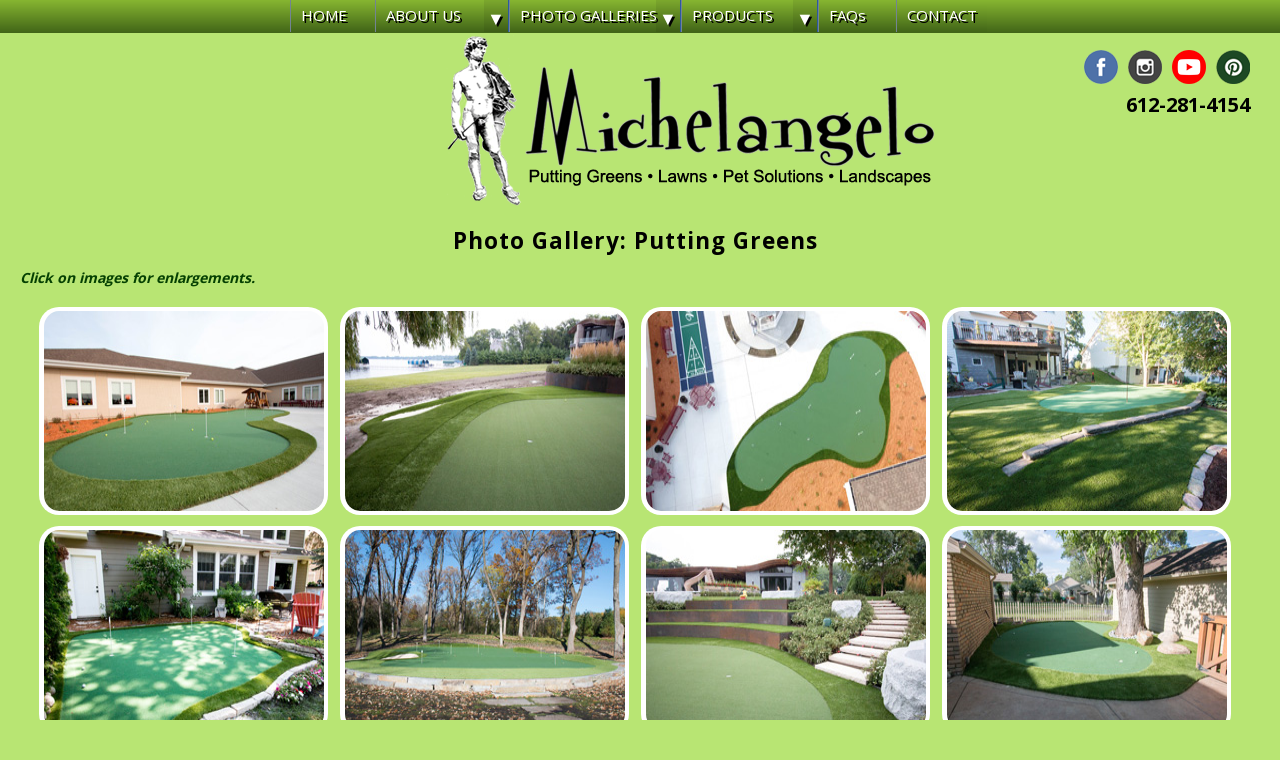

--- FILE ---
content_type: text/html
request_url: https://michelangeloputtinggreens.com/gallery-putting-greens.html
body_size: 4141
content:
<!DOCTYPE html>
<html lang="en">
<head>

  <!-- Basic Page Needs -->
  <meta charset="utf-8">
  <meta http-equiv="x-ua-compatible" content="ie=edge">

  <!-- Mobile Specific Metas -->
  <meta name="viewport" content="width=device-width, initial-scale=1">

  <title>Putting Greens Photo Gallery - Michelangelo Putting Greens | Minnesota Putting Greens</title>
  <meta name="description" content="Minnesota Putting Greens - Outdoor Putting Greens Photo Gallery">
  
  <!-- Copyright 2019 Factor of 4 and Michelangelo Putting Greens - All rights reserved. Website by Factor of 4, LLC - http://www.factorof4.net/ -->
  <meta name="author" content="Factor of 4, LLC">


  <!-- FONT -->
  <link href="https://fonts.googleapis.com/css?family=Open+Sans:400,700|Raleway:400,700" rel="stylesheet">

  <!-- CSS -->
  <link rel="stylesheet" href="css/normalize.css">
  <link rel="stylesheet" href="css/skeleton.css">
  <link rel="stylesheet" href="css/layout.css">
  <link rel="stylesheet" href="css/slimmenu.css">
  <link rel="stylesheet" href="css/responsiveslides.css">
  <link rel="stylesheet" href="css/animation.css" media="screen">
  <!-- <link rel="stylesheet" href="css/jquery.simplyscroll.css">  -->
  <link rel="stylesheet" href="css/magnific-popup.css">
  <script type="text/javascript" language="JavaScript" src="js/jquery-1.11.3.min.js"></script>
    <script type="text/javascript" language="JavaScript" src="js/jquery.cross-slide.js"></script>
    <script type="text/javascript" language="JavaScript" src="js/jquery.pause.js"></script>

	<!-- Favicons -->
	<link rel="shortcut icon" href="images/favicon.ico">
    <link rel="icon" type="image/png" href="images/favicon.png">
	<link rel="apple-touch-icon" href="images/apple-touch-icon.png">
	<link rel="apple-touch-icon" sizes="57x57" href="images/apple-touch-icon-57x57.png">
	<link rel="apple-touch-icon" sizes="72x72" href="images/apple-touch-icon-72x72.png">
	<link rel="apple-touch-icon" sizes="114x114" href="images/apple-touch-icon-114x114.png">
</head>
<body>

  <!-- Primary Page Layout -->
<div class="container"><!-- #BeginLibraryItem "/Library/mainnav.lbi" -->		<div id="mainnav" class="twelve columns">
         <ul class="slimmenu">
    		<li class="nav1"><a href="index.html">HOME</a>
   			</li>
			<li class="nav2"><a href="about-philosophy.html">ABOUT US</a>
  				<ul>
        			<li><a href="about-philosophy.html">Philosophy</a></li>
					<li><a href="about-history.html">History</a></li>
	  			</ul>
            </li>
			<li class="nav3"><a href="gallery-photos.html">PHOTO GALLERIES</a>
  				<ul>
       			  <li><a href="gallery-putting-greens.html">Putting Greens</a></li>
				  <li><a href="gallery-lawns-pet-areas-waterless-grass.html">Lawns &amp; Pet Areas</a></li>
				  <li><a href="gallery-indoor-putting-greens.html">Indoor Greens</a></li>
				  <li><a href="gallery-before-after-putting-greens.html">Before &amp; After</a></li>
				  <li><a href="gallery-bocce-courts-teeboxes.html">Bocce Courts &amp; Tee Boxes</a></li>
	 			</ul>
            </li>
			<li class="nav4"><a href="products.html">PRODUCTS</a>
  				<ul>
        			<li><a href="products-turf-outdoor-putting-greens.html">Outdoor Putting Greens</a></li>
					<li><a href="products-turf-indoor-putting-greens.html">Indoor Putting Greens</a></li>
					<li><a href="products-turf-lawn-play.html">Lawn &amp; Play Areas</a></li>
	  			</ul>
            </li>
			<li class="nav5"><a href="faqs.html">FAQs</a>
            </li>
			<li id="nav6"><a href="c-mpg.html">CONTACT</a></li>

  </ul>

</div><!-- #EndLibraryItem --><!-- #BeginLibraryItem "/Library/header.lbi" --><header  id="site-header" class="twelve columns">
  <div id="header-left" class="one-third column">
  </div>
<div id="header-center" class="one-third column"><a href="index.html"><img  class="logo" src="images/logo-280.png" alt="Michaelangelo Putting Greens logo"></a></div>
<div id="header-right" class="one-third column">
<div class="social-icon"><a href="https://www.facebook.com/Michelangelo-Putting-Greens-Landscaping-155488224506703/" target="_blank"><img src="images/social-facebook.png" alt="Like Us on Facebook"></a></div>
<div class="social-icon"><a href="https://www.instagram.com/michelangelogolf/" target="_blank"><img src="images/social-instagram.png" alt="Follow Us on Instagram"></a></div>
<div class="social-icon"><a href="https://www.youtube.com/channel/UCs0s4qyHLYmwOkDMQ_5M9kQ" target="_blank"><img src="images/social-youtube.png" alt="View Us on YouTube"></a></div>
<div class="social-icon"><a href="https://www.pinterest.com/rboverby1002/pins/" target="_blank"><img src="images/social-pinterest.png" alt="Pin us on Pinterest"></a></div>
<div id="telephone" class="phone"><a href="tel:+16122814154" class="phone">612-281-4154</a></div>
</div>
</header><!-- #EndLibraryItem --><!-- #End header -->



<div id="content" class="twelve columns">

<div id="main" class="full column">
      	<article id="primary">
      	  <h1 align="center">Photo Gallery: Putting Greens</h1>
      	  <p><em><strong>Click on images for enlargements.</strong></em></p>
	<div class="popup-gallery">
	<a href="images/putting-greens/NewGreen75.jpg" title="Putting Green 75 - Michelangelo Putting Greens"><img src="images/putting-greens/NewGreen75-s.jpg" alt="Putting Green 75 - Michelangelo Putting Greens, Minneapolis"></a>
	<a href="images/putting-greens/NewGreen74.jpg" title="Putting Green 74 - Michelangelo Putting Greens"><img src="images/putting-greens/NewGreen74-s.jpg" alt="Putting Green 74 - Michelangelo Putting Greens, Minneapolis"></a>
	<a href="images/putting-greens/MedinaGreen.jpg" title="Putting Green 89 - Michelangelo Putting Greens"><img src="images/putting-greens/MedinaGreen-s.jpg" alt="Putting Green 89 - Michelangelo Putting Greens, Minneapolis"></a>
    	<a href="images/putting-greens/NewGreen70.jpg" title="Putting Green 70 - Michelangelo Putting Greens"><img src="images/putting-greens/NewGreen70-s.jpg" alt="Putting Green 70 - Michelangelo Putting Greens, Minneapolis"></a>
	<a href="images/putting-greens/NewGreen79.jpg" title="Putting Green 79 - Michelangelo Putting Greens"><img src="images/putting-greens/NewGreen79-s.jpg" alt="Putting Green 79 - Michelangelo Putting Greens, Minneapolis"></a>
	<a href="images/putting-greens/NewGreen86.jpg" title="Putting Green 86 - Michelangelo Putting Greens"><img src="images/putting-greens/NewGreen86-s.jpg" alt="Putting Green 86 - Michelangelo Putting Greens, Minneapolis"></a>
	<a href="images/putting-greens/NewGreen72.jpg" title="Putting Green 72 - Michelangelo Putting Greens"><img src="images/putting-greens/NewGreen72-s.jpg" alt="Putting Green 72 - Michelangelo Putting Greens, Minneapolis"></a>
	<a href="images/putting-greens/NewGreen85.jpg" title="Putting Green 85 - Michelangelo Putting Greens"><img src="images/putting-greens/NewGreen85-s.jpg" alt="Putting Green 85 - Michelangelo Putting Greens, Minneapolis"></a>
	<a href="images/putting-greens/NewGreen81.jpg" title="Putting Green 81 - Michelangelo Putting Greens"><img src="images/putting-greens/NewGreen81-s.jpg" alt="Putting Green 81 - Michelangelo Putting Greens, Minneapolis"></a>
	<a href="images/putting-greens/NewGreen90.jpg" title="Putting Green 90 - Michelangelo Putting Greens"><img src="images/putting-greens/NewGreen90-s.jpg" alt="Putting Green 90 - Michelangelo Putting Greens, Minneapolis"></a>
   	<a href="images/putting-greens/NewGreen83.jpg" title="Putting Green 83 - Michelangelo Putting Greens"><img src="images/putting-greens/NewGreen83-s.jpg" alt="Putting Green 83 - Michelangelo Putting Greens, Minneapolis"></a>
	<a href="images/putting-greens/NewGreen84.jpg" title="Putting Green 84 - Michelangelo Putting Greens"><img src="images/putting-greens/NewGreen84-s.jpg" alt="Putting Green 84 - Michelangelo Putting Greens, Minneapolis"></a>
	<a href="images/putting-greens/NewGreen73.jpg" title="Putting Green 73 - Michelangelo Putting Greens"><img src="images/putting-greens/NewGreen73-s.jpg" alt="Putting Green 73 - Michelangelo Putting Greens, Minneapolis"></a>
	<a href="images/putting-greens/NewGreen88.jpg" title="Putting Green 88 - Michelangelo Putting Greens"><img src="images/putting-greens/NewGreen88-s.jpg" alt="Putting Green 88 - Michelangelo Putting Greens, Minneapolis"></a>
	<a href="images/putting-greens/NewGreen76.jpg" title="Putting Green 76 - Michelangelo Putting Greens"><img src="images/putting-greens/NewGreen76-s.jpg" alt="Putting Green 76 - Michelangelo Putting Greens, Minneapolis"></a>
	<a href="images/putting-greens/NewGreen78.jpg" title="Putting Green 78 - Michelangelo Putting Greens"><img src="images/putting-greens/NewGreen78-s.jpg" alt="Putting Green 78 - Michelangelo Putting Greens, Minneapolis"></a>
	<a href="images/putting-greens/NewGreen71.jpg" title="Putting Green 71 - Michelangelo Putting Greens"><img src="images/putting-greens/NewGreen71-s.jpg" alt="Putting Green 71 - Michelangelo Putting Greens, Minneapolis"></a>

	<a href="images/putting-greens/Green1.jpg" title="Putting Green 1 - Michelangelo Putting Greens"><img src="images/putting-greens/Green1-s.jpg" alt="Putting Green 1 - Michelangelo Putting Greens, Minneapolis"></a>
	<a href="images/putting-greens/Green2.jpg" title="Putting Green 2 - Michelangelo Putting Greens"><img src="images/putting-greens/Green2-s.jpg" alt="Putting Green 2 - Michelangelo Putting Greens, Minneapolis"></a>
	<a href="images/putting-greens/Green3.jpg" title="Putting Green 3 - Michelangelo Putting Greens"><img src="images/putting-greens/Green3-s.jpg" alt="Putting Green 3 - Michelangelo Putting Greens, Minneapolis"></a>
	<a href="images/putting-greens/Green4.jpg" title="Putting Green 4 - Michelangelo Putting Greens"><img src="images/putting-greens/Green4-s.jpg" alt="Putting Green 4 - Michelangelo Putting Greens, Minneapolis"></a>
	<a href="images/putting-greens/Green5.jpg" title="Putting Green 5 - Michelangelo Putting Greens"><img src="images/putting-greens/Green5-s.jpg" alt="Putting Green 5 - Michelangelo Putting Greens, Minneapolis"></a>
	<a href="images/putting-greens/Green6.jpg" title="Putting Green 6 - Michelangelo Putting Greens"><img src="images/putting-greens/Green6-s.jpg" alt="Putting Green 6 - Michelangelo Putting Greens, Minneapolis"></a>
	<a href="images/putting-greens/Green7.jpg" title="Putting Green 7 - Michelangelo Putting Greens"><img src="images/putting-greens/Green7-s.jpg" alt="Putting Green 7 - Michelangelo Putting Greens, Minneapolis"></a>
	<a href="images/putting-greens/Green8.jpg" title="Putting Green 8 - Michelangelo Putting Greens"><img src="images/putting-greens/Green8-s.jpg" alt="Putting Green 8 - Michelangelo Putting Greens, Minneapolis"></a>
	<a href="images/putting-greens/Green9.jpg" title="Putting Green 9 - Michelangelo Putting Greens"><img src="images/putting-greens/Green9-s.jpg" alt="Putting Green 9 - Michelangelo Putting Greens, Minneapolis"></a>
	<a href="images/putting-greens/Green10.jpg" title="Putting Green 10 - Michelangelo Putting Greens"><img src="images/putting-greens/Green10-s.jpg" alt="Putting Green 10 - Michelangelo Putting Greens, Minneapolis"></a>
	<a href="images/putting-greens/Green11.jpg" title="Putting Green 11 - Michelangelo Putting Greens"><img src="images/putting-greens/Green11-s.jpg" alt="Putting Green 11 - Michelangelo Putting Greens, Minneapolis"></a>
	<a href="images/putting-greens/Green12.jpg" title="Putting Green 12 - Michelangelo Putting Greens"><img src="images/putting-greens/Green12-s.jpg" alt="Putting Green 12 - Michelangelo Putting Greens, Minneapolis"></a>
	<a href="images/putting-greens/Green13.jpg" title="Putting Green 13 - Michelangelo Putting Greens"><img src="images/putting-greens/Green13-s.jpg" alt="Putting Green 13 - Michelangelo Putting Greens, Minneapolis"></a>
	<a href="images/putting-greens/Green14.jpg" title="Putting Green 14 - Michelangelo Putting Greens"><img src="images/putting-greens/Green14-s.jpg" alt="Putting Green 14 - Michelangelo Putting Greens, Minneapolis"></a>
	<a href="images/putting-greens/Green15.jpg" title="Putting Green 15 - Michelangelo Putting Greens"><img src="images/putting-greens/Green15-s.jpg" alt="Putting Green 15 - Michelangelo Putting Greens, Minneapolis"></a>
	<a href="images/putting-greens/Green16.jpg" title="Putting Green 16 - Michelangelo Putting Greens"><img src="images/putting-greens/Green16-s.jpg" alt="Putting Green 16 - Michelangelo Putting Greens, Minneapolis"></a>
	<a href="images/putting-greens/Green17.jpg" title="Putting Green 17 - Michelangelo Putting Greens"><img src="images/putting-greens/Green17-s.jpg" alt="Putting Green 17 - Michelangelo Putting Greens, Minneapolis"></a>
	<a href="images/putting-greens/Green18.jpg" title="Putting Green 18 - Michelangelo Putting Greens"><img src="images/putting-greens/Green18-s.jpg" alt="Putting Green 18 - Michelangelo Putting Greens, Minneapolis"></a>
	<a href="images/putting-greens/Green19.jpg" title="Putting Green 19 - Michelangelo Putting Greens"><img src="images/putting-greens/Green19-s.jpg" alt="Putting Green 19 - Michelangelo Putting Greens, Minneapolis"></a>
	<a href="images/putting-greens/Green20.jpg" title="Putting Green 20 - Michelangelo Putting Greens"><img src="images/putting-greens/Green20-s.jpg" alt="Putting Green 20 - Michelangelo Putting Greens, Minneapolis"></a>
	<a href="images/putting-greens/Green21.jpg" title="Putting Green 21 - Michelangelo Putting Greens"><img src="images/putting-greens/Green21-s.jpg" alt="Putting Green 21 - Michelangelo Putting Greens, Minneapolis"></a>
	<a href="images/putting-greens/Green22.jpg" title="Putting Green 22 - Michelangelo Putting Greens"><img src="images/putting-greens/Green22-s.jpg" alt="Putting Green 22 - Michelangelo Putting Greens, Minneapolis"></a>
	<a href="images/putting-greens/Green23.jpg" title="Putting Green 23 - Michelangelo Putting Greens"><img src="images/putting-greens/Green23-s.jpg" alt="Putting Green 23 - Michelangelo Putting Greens, Minneapolis"></a>
	<a href="images/putting-greens/Green24.jpg" title="Putting Green 24 - Michelangelo Putting Greens"><img src="images/putting-greens/Green24-s.jpg" alt="Putting Green 24 - Michelangelo Putting Greens, Minneapolis"></a>
	<a href="images/putting-greens/Green25.jpg" title="Putting Green 25 - Michelangelo Putting Greens"><img src="images/putting-greens/Green25-s.jpg" alt="Putting Green 25 - Michelangelo Putting Greens, Minneapolis"></a>
	<a href="images/putting-greens/Green26.jpg" title="Putting Green 26 - Michelangelo Putting Greens"><img src="images/putting-greens/Green26-s.jpg" alt="Putting Green 26 - Michelangelo Putting Greens, Minneapolis"></a>
	<a href="images/putting-greens/Green27.jpg" title="Putting Green 27 - Michelangelo Putting Greens"><img src="images/putting-greens/Green27-s.jpg" alt="Putting Green 27 - Michelangelo Putting Greens, Minneapolis"></a>
	<a href="images/putting-greens/Green28.jpg" title="Putting Green 28 - Michelangelo Putting Greens"><img src="images/putting-greens/Green28-s.jpg" alt="Putting Green 28 - Michelangelo Putting Greens, Minneapolis"></a>
	<a href="images/putting-greens/Green29.jpg" title="Putting Green 29 - Michelangelo Putting Greens"><img src="images/putting-greens/Green29-s.jpg" alt="Putting Green 29 - Michelangelo Putting Greens, Minneapolis"></a>
	<a href="images/putting-greens/Green30.jpg" title="Putting Green 30 - Michelangelo Putting Greens"><img src="images/putting-greens/Green30-s.jpg" alt="Putting Green 30 - Michelangelo Putting Greens, Minneapolis"></a>
	<a href="images/putting-greens/Green31.jpg" title="Putting Green 31 - Michelangelo Putting Greens"><img src="images/putting-greens/Green31-s.jpg" alt="Putting Green 31 - Michelangelo Putting Greens, Minneapolis"></a>
	<a href="images/putting-greens/Green32.jpg" title="Putting Green 32 - Michelangelo Putting Greens"><img src="images/putting-greens/Green32-s.jpg" alt="Putting Green 32 - Michelangelo Putting Greens, Minneapolis"></a>
	<a href="images/putting-greens/Green33.jpg" title="Putting Green 33 - Michelangelo Putting Greens"><img src="images/putting-greens/Green33-s.jpg" alt="Putting Green 33 - Michelangelo Putting Greens, Minneapolis"></a>
	<a href="images/putting-greens/Green34.jpg" title="Putting Green 34 - Michelangelo Putting Greens"><img src="images/putting-greens/Green34-s.jpg" alt="Putting Green 34 - Michelangelo Putting Greens, Minneapolis"></a>
	<a href="images/putting-greens/Green35.jpg" title="Putting Green 35 - Michelangelo Putting Greens"><img src="images/putting-greens/Green35-s.jpg" alt="Putting Green 35 - Michelangelo Putting Greens, Minneapolis"></a>
	<a href="images/putting-greens/Green36.jpg" title="Putting Green 36 - Michelangelo Putting Greens"><img src="images/putting-greens/Green36-s.jpg" alt="Putting Green 36 - Michelangelo Putting Greens, Minneapolis"></a>

	<a href="images/putting-greens/Michelangelo2.jpg" title="Putting Green 37 - Michelangelo Putting Greens"><img src="images/putting-greens/Michelangelo2-s.jpg" alt="Putting Green 37 - Michelangelo Putting Greens, Minneapolis"></a>
	<a href="images/putting-greens/Michelangelo5.jpg" title="Putting Green 38 - Michelangelo Putting Greens"><img src="images/putting-greens/Michelangelo5-s.jpg" alt="Putting Green 38 - Michelangelo Putting Greens, Minneapolis"></a>
	<a href="images/putting-greens/Michelangelo9.jpg" title="Putting Green 39 - Michelangelo Putting Greens"><img src="images/putting-greens/Michelangelo9-s.jpg" alt="Putting Green 39 - Michelangelo Putting Greens, Minneapolis"></a>
	<a href="images/putting-greens/Michelangelo11.jpg" title="Putting Green 40 - Michelangelo Putting Greens"><img src="images/putting-greens/Michelangelo11-s.jpg" alt="Putting Green 40 - Michelangelo Putting Greens, Minneapolis"></a>
	<a href="images/putting-greens/Michelangelo12.jpg" title="Putting Green 41 - Michelangelo Putting Greens"><img src="images/putting-greens/Michelangelo12-s.jpg" alt="Putting Green 41 - Michelangelo Putting Greens, Minneapolis"></a>
	<a href="images/putting-greens/Michelangelo13.jpg" title="Putting Green 42 - Michelangelo Putting Greens"><img src="images/putting-greens/Michelangelo13-s.jpg" alt="Putting Green 42 - Michelangelo Putting Greens, Minneapolis"></a>
	<a href="images/putting-greens/Michelangelo14.jpg" title="Putting Green 43 - Michelangelo Putting Greens"><img src="images/putting-greens/Michelangelo14-s.jpg" alt="Putting Green 43 - Michelangelo Putting Greens, Minneapolis"></a>
	<a href="images/putting-greens/Michelangelo15.jpg" title="Putting Green 44 - Michelangelo Putting Greens"><img src="images/putting-greens/Michelangelo15-s.jpg" alt="Putting Green 44 - Michelangelo Putting Greens, Minneapolis"></a>
	<a href="images/putting-greens/Michelangelo16.jpg" title="Putting Green 45 - Michelangelo Putting Greens"><img src="images/putting-greens/Michelangelo16-s.jpg" alt="Putting Green 45 - Michelangelo Putting Greens, Minneapolis"></a>
	<a href="images/putting-greens/Michelangelo17.jpg" title="Putting Green 46 - Michelangelo Putting Greens"><img src="images/putting-greens/Michelangelo17-s.jpg" alt="Putting Green 46 - Michelangelo Putting Greens, Minneapolis"></a>
	<a href="images/putting-greens/Michelangelo18.jpg" title="Putting Green 47 - Michelangelo Putting Greens"><img src="images/putting-greens/Michelangelo18-s.jpg" alt="Putting Green 47 - Michelangelo Putting Greens, Minneapolis"></a>
	<a href="images/putting-greens/Michelangelo19.jpg" title="Putting Green 48 - Michelangelo Putting Greens"><img src="images/putting-greens/Michelangelo19-s.jpg" alt="Putting Green 48 - Michelangelo Putting Greens, Minneapolis"></a>
	<a href="images/putting-greens/Michelangelo21.jpg" title="Putting Green 49 - Michelangelo Putting Greens"><img src="images/putting-greens/Michelangelo21-s.jpg" alt="Putting Green 49 - Michelangelo Putting Greens, Minneapolis"></a>
	<a href="images/putting-greens/Michelangelo22.jpg" title="Putting Green 50 - Michelangelo Putting Greens"><img src="images/putting-greens/Michelangelo22-s.jpg" alt="Putting Green 50 - Michelangelo Putting Greens, Minneapolis"></a>
	<a href="images/putting-greens/Michelangelo23.jpg" title="Putting Green 51 - Michelangelo Putting Greens"><img src="images/putting-greens/Michelangelo23-s.jpg" alt="Putting Green 51 - Michelangelo Putting Greens, Minneapolis"></a>
	<a href="images/putting-greens/Michelangelo25.jpg" title="Putting Green 52 - Michelangelo Putting Greens"><img src="images/putting-greens/Michelangelo25-s.jpg" alt="Putting Green 52 - Michelangelo Putting Greens, Minneapolis"></a>
	<a href="images/putting-greens/Michelangelo26.jpg" title="Putting Green 53 - Michelangelo Putting Greens"><img src="images/putting-greens/Michelangelo26-s.jpg" alt="Putting Green 53 - Michelangelo Putting Greens, Minneapolis"></a>
	<a href="images/putting-greens/Michelangelo27.jpg" title="Putting Green 54 - Michelangelo Putting Greens"><img src="images/putting-greens/Michelangelo27-s.jpg" alt="Putting Green 54 - Michelangelo Putting Greens, Minneapolis"></a>
	<a href="images/putting-greens/Michelangelo28.jpg" title="Putting Green 55 - Michelangelo Putting Greens"><img src="images/putting-greens/Michelangelo28-s.jpg" alt="Putting Green 55 - Michelangelo Putting Greens, Minneapolis"></a>
	<a href="images/putting-greens/Michelangelo29.jpg" title="Putting Green 56 - Michelangelo Putting Greens"><img src="images/putting-greens/Michelangelo29-s.jpg" alt="Putting Green 56 - Michelangelo Putting Greens, Minneapolis"></a>
	<a href="images/putting-greens/Michelangelo30.jpg" title="Putting Green 57 - Michelangelo Putting Greens"><img src="images/putting-greens/Michelangelo30-s.jpg" alt="Putting Green 57 - Michelangelo Putting Greens, Minneapolis"></a>
	<a href="images/putting-greens/Michelangelo31.jpg" title="Putting Green 58 - Michelangelo Putting Greens"><img src="images/putting-greens/Michelangelo31-s.jpg" alt="Putting Green 58 - Michelangelo Putting Greens, Minneapolis"></a>
	<a href="images/putting-greens/Michelangelo32.jpg" title="Putting Green 59 - Michelangelo Putting Greens"><img src="images/putting-greens/Michelangelo32-s.jpg" alt="Putting Green 59 - Michelangelo Putting Greens, Minneapolis"></a>
	<a href="images/putting-greens/Michelangelo33.jpg" title="Putting Green 60 - Michelangelo Putting Greens"><img src="images/putting-greens/Michelangelo33-s.jpg" alt="Putting Green 60 - Michelangelo Putting Greens, Minneapolis"></a>
	<a href="images/putting-greens/Michelangelo35.jpg" title="Putting Green 61 - Michelangelo Putting Greens"><img src="images/putting-greens/Michelangelo35-s.jpg" alt="Putting Green 61 - Michelangelo Putting Greens, Minneapolis"></a>
	<a href="images/putting-greens/Michelangelo36.jpg" title="Putting Green 62 - Michelangelo Putting Greens"><img src="images/putting-greens/Michelangelo36-s.jpg" alt="Putting Green 62 - Michelangelo Putting Greens, Minneapolis"></a>
	<a href="images/putting-greens/Michelangelo37.jpg" title="Putting Green 63 - Michelangelo Putting Greens"><img src="images/putting-greens/Michelangelo37-s.jpg" alt="Putting Green 63 - Michelangelo Putting Greens, Minneapolis"></a>
	<a href="images/putting-greens/Michelangelo43.jpg" title="Putting Green 64 - Michelangelo Putting Greens"><img src="images/putting-greens/Michelangelo43-s.jpg" alt="Putting Green 64 - Michelangelo Putting Greens, Minneapolis"></a>
	<a href="images/putting-greens/Michelangelo44.jpg" title="Putting Green 65 - Michelangelo Putting Greens"><img src="images/putting-greens/Michelangelo44-s.jpg" alt="Putting Green 65 - Michelangelo Putting Greens, Minneapolis"></a>
	<a href="images/putting-greens/Michelangelo47.jpg" title="Putting Green 66 - Michelangelo Putting Greens"><img src="images/putting-greens/Michelangelo47-s.jpg" alt="Putting Green 66 - Michelangelo Putting Greens, Minneapolis"></a>
	<a href="images/putting-greens/Michelangelo51.jpg" title="Putting Green 67 - Michelangelo Putting Greens"><img src="images/putting-greens/Michelangelo51-s.jpg" alt="Putting Green 67 - Michelangelo Putting Greens, Minneapolis"></a>
	<a href="images/putting-greens/Michelangelo55.jpg" title="Putting Green 68 - Michelangelo Putting Greens"><img src="images/putting-greens/Michelangelo55-s.jpg" alt="Putting Green 68 - Michelangelo Putting Greens, Minneapolis"></a>

	<a href="images/putting-greens/NewGreen77.jpg" title="Putting Green 77 - Michelangelo Putting Greens"><img src="images/putting-greens/NewGreen77-s.jpg" alt="Putting Green 77 - Michelangelo Putting Greens, Minneapolis"></a>
	<a href="images/putting-greens/NewGreen80.jpg" title="Putting Green 80 - Michelangelo Putting Greens"><img src="images/putting-greens/NewGreen80-s.jpg" alt="Putting Green 80 - Michelangelo Putting Greens, Minneapolis"></a>
	<a href="images/putting-greens/NewGreen82.jpg" title="Putting Green 82 - Michelangelo Putting Greens"><img src="images/putting-greens/NewGreen82-s.jpg" alt="Putting Green 82 - Michelangelo Putting Greens, Minneapolis"></a>



	</div>
      </article>
      <article  id="secondary">
        <h2 align="center">Call Us Today at <a href="tel:+16122814154">612-281-4154</a><br>Minnesota's Number One Synthetic Turf Company</h2>
      </article>
     </div>
<!-- #End content -->
      
	</div><!-- #End content --><!-- #BeginLibraryItem "/Library/footer.lbi" -->  	<footer id="site-footer" class="twelve columns">
    	<div id="footer-left" class="address one-third column">
<div class="social-icon"><a href="https://www.facebook.com/Michelangelo-Putting-Greens-Landscaping-155488224506703/" target="_blank"><img src="images/social-facebook.png" alt="Like Us on Facebook"></a></div>
<div class="social-icon"><a href="" target="_blank"><img src="images/social-instagram.png" alt="Follow Us on Instagram"></a></div>
<div class="social-icon"><a href="https://www.youtube.com/channel/UCs0s4qyHLYmwOkDMQ_5M9kQ" target="_blank"><img src="images/social-youtube.png" alt="View Us on YouTube"></a></div>
<div class="social-icon"><a href="https://www.pinterest.com/rboverby1002/pins/" target="_blank"><img src="images/social-pinterest.png" alt="Pin us on Pinterest"></a></div>
	  	</div>
        <div id="footer-center" class="copyright one-third column">
      		<p><a href="index.html">Home</a> | <a href="privacy-policy.html">Privacy Policy</a> | <a href="sitemap.html">Site Map</a> | <a href="c-mpg.html">Contact</a><br>
            &copy; 2019 - 2025 Michelangelo Putting Greens</p>
        </div>
    	<div id="footer-right" class="phone one-third column">
<div class="phone"><a href="tel:+16122814154" class="phone">612-281-4154</a></div>
</div>
     </footer><!-- #EndLibraryItem --><!-- #End footer -->
</div> 
<!-- #End container -->

<!-- End Document  -->
  
	<script type="text/javascript" language="JavaScript" src="js/jquery.hint.js"></script>
    <script src="js/jquery.easing.min.js"></script>
    <script src="js/jquery.slimmenu.min.js"></script>
    <script src="js/search.js"></script>
    <script>
		$('ul.slimmenu').slimmenu(
		{
    		resizeWidth: '870',
    		collapserTitle: '',
    		animSpeed:'medium',
    		indentChildren: true,
    		childrenIndenter: '&raquo;',
        	expandIcon: '<i>&#9660;</i>', /* An icon to be displayed next to parent menu of collapsed sub menus. */
        	collapseIcon: '<i>&#9650;</i>' /* An icon to be displayed next to parent menu of expanded sub menus. */
		});
	</script>
	<!-- <script type="text/javascript" language="JavaScript" src="js/jquery.simplyscroll.js"></script>  -->
	<script src="js/responsiveslides.min.js"></script>
	<script type="text/javascript" language="JavaScript" src="js/jquery.magnific-popup.js"></script>

    <!-- ResponsiveSlides trigger -->
    <script>
// You can also use "$(window).load(function() {"
$(function () {

	// Slideshow 4
	$("#slider4").responsiveSlides({
	auto: true,
	pager: false,
	nav: true,
	speed: 1000,
	timeout: 6000,
	namespace: "callbacks",
	});
});
</script>

<!-- MagnificPopup trigger -->
<script>
$('.popup-gallery').magnificPopup({
  delegate: 'a', // child items selector, by clicking on it popup will open
  type: 'image'
  // other options
});

</script>

</body>
</html>


--- FILE ---
content_type: text/css
request_url: https://michelangeloputtinggreens.com/css/layout.css
body_size: 5334
content:
/** layout.css customize for project.
 *  Factor of 4, LLC
 */
 
/** Modification History (name, date, description)
 * 1. 
 */
 
/* Globals from Skeleton v 1.0*/
/* ================================================== */

/* html, body, div, span, applet, object, iframe,
h1, h2, h3, h4, h5, h6, p, blockquote, pre,
a, abbr, acronym, address, big, cite, code,
del, dfn, em, img, ins, kbd, q, s, samp,
small, strike, strong, sub, sup, tt, var,
b, u, i, center,
dl, dt, dd, ol, ul, li,
fieldset, form, label, legend,
table, tbody, tfoot, thead, tr, th, td,
article, aside, canvas, details, embed,
figure, figcaption, footer, header, hgroup,
menu, nav, output, ruby, section, summary,
time, mark, audio, video {
  font: inherit;
  vertical-align: baseline;
  margin: 0;
  padding: 0; 
  }
*/





body {
  background: #b8e573;
  color: #333;
  font-family: "Open Sans", arial, helvetica, geneva, swiss, sunsans-regular, sans-serif;
  font-size: 14px;
  font-weight: normal;
  line-height: 1.2em;
  }

/*  redefine max-width and padding from skeleton.css */
.container {
  max-width: 100%;/*  redefines mox-width in skeleton.css */
  background: #b8e573;
  padding: 0;
	/* outline:1px solid red; used to test layout - comment out in production */
  }

/*  redefine columns from skeleton.css */
  .one-third.column               { width: 33.3333333333%; }
  .two-thirds.column              { width: 66.6666666667%; }

/*  redefine a and a:hover color in layout.css */
a, a:visited{
  text-decoration: none; 
  font-weight: bold;
  color:#336698;  /* define for global inline links */
  }

a:active, a:hover {
  text-decoration: underline; 
  color:#733398;  /* define for global inline links */
}

p {
  font-size: 1.0em;
  margin-bottom: 1em;
  line-height: 1.3em;
  color: #666;  /* define for global text */
}

ul { 
	margin-top: 10px;
	margin-left: 16px;
	padding-left:20px;
    list-style-position: outside;
    list-style-image: url('../images/li-bullet-logo-symbol.png');
}

ol  {
	margin-top: 10px;
	margin-left: 40px;
    list-style-position: outside;
}
 
li {
  line-height: 1.2;
}

hr {
margin: 0;
}

#hilite {
    border-radius: 10px;
	background: #255288;
    background: linear-gradient(#468cbe, #214275); /* Standard syntax */ /* WED */
    background: -webkit-linear-gradient(#468cbe, #214275); /* For Safari 5.1 to 6.0 */ /* WED */
    background: -o-linear-gradient(#468cbe, #214275); /* For Opera 11.1 to 12.0 */ /* WED */
    background: -moz-linear-gradient(#468cbe, #214275); /* For Firefox 3.6 to 15 */ /* WED */
	text-align: center;
	padding:2px 0 0px 0px;
}


.clear { /* used by skeleton 2  */
  clear: both; 
}

/* Navigation */
/* ================================================== */


#mainnav { 
	top: 0px;
	background-color: #416518;
	border: 0px solid #416518;
    border-radius: 0px;
    background: #416518;
    background: linear-gradient(#87b631, #416518); /* Standard syntax */ /* WED */
    background: -webkit-linear-gradient(#87b631, #416518); /* For Safari 5.1 to 6.0 */ /* WED */
    background: -o-linear-gradient(#87b631, #416518); /* For Opera 11.1 to 12.0 */ /* WED */
    background: -moz-linear-gradient(#87b631, #416518); /* For Firefox 3.6 to 15 */ /* WED */
	width: 100%; 
	margin: 0 auto 0 0;
	height: 33px; /*   - alignment affects ul.dropdown top  */
	z-index: 50;
	overflow: visible;
	position: absolute; /* used to test layout - comment out in production */
	text-align:center;
	/*  outline:1px solid yellow; used to test layout - comment out in production */
}

#mainnav ul {
    /* float: right;
	margin:-1px 10px 0 50%;
	margin: 0 auto; 
	display: inline;*/
}

#mainnav li {
  line-height: 2.0;
  margin-bottom:0;
  /* width:153px;*/
  text-align:left;
}

#mainnav li>ul li {
  width:200px;
}


.nav1 {
  width:80px;
}


.nav2 {
  width:130px;
}

.nav3 {
  width:168px;
}

.nav4 {
  width:133px;
}

.nav5 {
  width:73px;
}

.nav6 {
  width:133px;
}





/* Header */
/* ================================================== */

header { /* used for element ID */
	background-color: #b8e573;
	height:215px;
	padding: 20px 20px 10px 20px;
	margin: 0 auto;
	z-index:100;
	/* outline:2px solid blue; used to test layout - comment out in production */
}

#site-header { /* used for style header content */
	text-align:left;
	margin: 0 auto;
	/* outline:2px solid blue; used to test layout - comment out in production */
}

#header-left { /* used for style header content */
	text-align:left;
	margin-bottom: 10px;
	padding-top: 80px;
	margin-left: 0;
	display: inline-block;
	/* outline:1px solid yellow; used to test layout - comment out in production */
}

#header-center { /* used for style header content */
	text-align:center;
	padding-top: 13px;
	margin-left: 0;
	display: inline-block;
	/* outline:1px solid orange; used to test layout - comment out in production */
}

#header-right { /* used for style header content */
	float:right;
	text-align: right;
	padding-top: 30px;
	padding-right: 10px;
	margin-left: 0;
	display: inline-block;
	/* outline:1px solid red; used to test layout - comment out in production */
}

.logo { /* used for style header content */
	width: 504px;
}

header .site-title { /* used for style header content */
	font-size: 1.2em;
	font-weight: bold;
}

#telephone {
	padding-top: 10px;
}


header .phone { /* used for style header content */
}

header .phone a { /* used for style header content */
	color:black;
}

.social-icon { /* used to style social icons  */
	padding-left: 6px;
	padding-right: 0px;
	display: inline-block; /* this causes the icons to display side-by-side*/
}

#header-right .phone a, #header-right .phone a:visited { /* used for style header content */
	color:black; 
	font-size:20px; 
	font-weight:bold;
}

#header-right .phone a:active, #header-right .phone a:hover {
	color:#336699; 
	}



.form-btn {
  flex: 1 1 auto;
  margin: 0px 0 0 0px;
  padding: 10px 6px 10px 6px;
  text-align: center;
  text-transform: uppercase;
  transition: 0.5s;
  background-size: 200% auto;
  text-shadow: 0px 0px 10px rgba(256,256,256,1.0);/* */
  box-shadow: inset 0 0 10px #785424;
  border-radius: 10px;
 }

.form-btn:hover {
  background-position: right center; /* change the direction of the change here */
  text-decoration: none; 
	font-size:14px;
}


.btn-1 {
  /* background: #fda085; For browsers that do not support gradients */
  /* background: -webkit-radial-gradient(#f6d365 0%, #fda085 51%, #f6d365 100%); Safari 5.1 to 6.0 */
  /* background: -o-radial-gradient(#f6d365 0%, #fda085 51%, #f6d365 100%); For Opera 11.6 to 12.0 */
  /* background: -moz-radial-gradient(#f6d365 0%, #fda085 51%, #f6d365 100%); For Firefox 3.6 to 15 */
  /*background: radial-gradient(#f6d365 0%, #fda085 51%, #f6d365 100%);  Standard syntax */
  background-image: linear-gradient(to right, #f6d365 0%, #fda085 51%, #f6d365 100%);/* Standard syntax */
  background-image: -webkit-linear-gradient(left, #f6d365 0%, #fda085 51%, #f6d365 100%); /* For Safari 5.1 to 6.0 */
  background-image: -o-linear-gradient(to right, #f6d365 0%, #fda085 51%, #f6d365 100%); /* For Opera 11.1 to 12.0 */
  background-image: -moz-linear-gradient(to right, #f6d365 0%, #fda085 51%, #f6d365 100%); /* For Firefox 3.6 to 15 */
}


#personalinfo {
margin-top:20px;
}

/* Body */
/* ================================================== */

#content { /* used for element ID */
  	background:#b8e573;
	/* outline:1px solid orange; used to test layout - comment out in production */
}


.slider { /* used for element ID */
	width:100%;
	height:auto;
    -webkit-box-shadow:  0px 4px 6px 0px rgba(0,0,0,0.2);
    -moz-box-shadow:  0px 4px 6px 0px rgba(0,0,0,0.2);
    box-shadow:  0px 6px 4px 0px rgba(0,0,0,0.2);
	/* outline:2px solid purple; used to test layout - comment out in production */
}

#thumbs {
	position:relative;
	top:-95px;
	margin-bottom:-90px;
	/* outline:1px solid red; used to test layout - comment out in production */
}


#main { /* used for article ID */
	margin-right:-2px;
	/*  outline:1px solid teal;used to test layout - comment out in production */
}

#main aside  {
    border-radius: 10px;
    background: #87b631;
	padding:5px;
	margin-left:5px;
	float:right;
	max-width:300px;
}

#main aside h3  {
    color: #fff;
}

#main aside li  {
    font-size: 1.0em;
	line-height: 0.5em;
}

#primary { /* used for article ID */
	padding:0px 30px 10px 20px;
	/* outline:1px solid navy; used to test layout - comment out in production */
}

#secondary { /* used for article ID */
	padding:10px 30px 20px 20px;
	/* outline:1px solid teal; used to test layout - comment out in production */
}

#sidebar { /* used for aside ID */
	padding:0px 20px 20px 20px;
	margin:11px 0px 0px 0px;
	color:black;
	height:100%;
	/* border-left:2px solid #000; */
	/*  outline:1px solid green; used to test layout - comment out in production */
}

#sidebar aside  {
	padding-bottom:15px;
}


.list {
	text-align: center;
}



#content h1 { 
	font-weight: bold;
	letter-spacing: 1px;
	line-height: 1.3em;
    font-size: 1.6em;
	color:#000;
    margin-bottom: .5em; 
    margin-top: .5em; 
	}

#content h2 { 
	font-weight: bold;
	letter-spacing: 1px;
    font-size: 1.3em;
	color:#336698;
    margin-top: .25em; 
	margin-bottom: 0;
	}

#content h3 { 
	font-weight: bold;
	letter-spacing: 1px;
    font-size: 1.1em;
	color:#336698;
    margin-top: .25em; 
	margin-bottom: 0;
	}

#primary p {
  	font-size: 1.0em;
  	margin-bottom: 1em;
  	line-height: 1.7em;
  	color: #054002; 
}
#primary img {/* this keeps the sidebar from overlapping the body content when resizing the viewport */
	max-width: 600px;
	padding-left: 5px;
}

#primary .galleries {
	display: inline-block;
	text-align: center;
	padding-bottom: 15px;
	}

#content p.indent,#content h2.indent,#content ul.indent  {
	margin-left: 2em;
  	line-height: 1.3em;
}


#sidebar img {/* this keeps the sidebar from overlapping the body content when resizing the viewport */
	max-width:100%;
}

#sidebar h2 { 
	font-weight: bold;
	font-style: italic;
    font-size: 1.6em;
	line-height: 1.5em;
	color:black;
    margin-bottom: .5em; 
    margin-top: .5em; 
	border-bottom:4px solid #fff;
	padding: 0 15px 0 15px;
	}

#sidebar h3 { 
	font-weight: bold;
    font-size: 1.1em;
	color:black;
    margin-top: .25em; 
	margin-bottom: 0;
	padding: 0 15px 0 15px;
	}

#sidebar p {
  	font-size: 1.0em;
  	margin-bottom: 1em;
  	line-height: 1.5em;
  	color: #333;  
	padding: 0 15px 0 15px;
}

#sidebar p.indent,#sidebar h2.indent,#sidebar ul.indent   {
	margin-left: 2em;
  	line-height: 1.5;
}





/* Redefined input rules to conform to Apple Interface Guidelines in layout.css */

input.button {
	outline: none;/* defined so buttons do NOT have an outline when selected */
}

input[type=text] {
    padding:5px; 
    border:2px solid #ccc; 
    -webkit-border-radius: 5px;
    border-radius: 5px;
	width:85%;
	margin-left:20px;
}

input[type=checkbox] {
	margin-left:20px;
}

input[type=text]:focus {
    border-color:none;
}

textarea {
    padding:5px; 
    border:2px solid #ccc; 
    -webkit-border-radius: 5px;
    border-radius: 5px;
	width:85%;
	height:80px;
	margin-left:20px;
}

input[type=submit] {
  font-size:14px;
  color:#fff;
  flex: 1 1 auto;
  margin: 0px 0 0 0px;
  padding: 1px 6px 10px 6px;
  text-align: center;
  text-transform: uppercase;
  transition: 0.5s;
  background-size: 200% auto;
  text-shadow: 0px 0px 10px rgba(256,256,256,1.0);/* */
  box-shadow: inset 0 0 10px #785424;
  border:0 none;
  cursor:pointer;
  -webkit-border-radius: 10px;
  border-radius: 10px;
  background-image: -webkit-linear-gradient(left, #87b631, #416518); /* For Safari 5.1 to 6.0 */
  background-image: -o-linear-gradient(to right, #87b631, #416518); /* For Opera 11.1 to 12.0 */
  background-image: -moz-linear-gradient(to right, #87b631, #416518); /* For Firefox 3.6 to 15 */
  background-image: linear-gradient(to right, #87b631, #416518);/* Standard syntax */
}

input[type=submit]:hover {
  background-position: right center; /* change the direction of the change here */
	font-size:16px;
	color:#fff;
}



/* Redefine select attributes in layout.css */
select {
  border: none;
  border-radius: 0px;
}

#night_phone_a, #night_phone_b, #night_phone_c, #cell_phone_a, #cell_phone_b, #cell_phone_c, #other_phone_a, #other_phone_b, #other_phone_c {
width:5em;
}

#zip {
width:10em;
}

/* Spacing
–––––––––––––––––––––––––––––––––––––––––––––––––– */

/* Redefine margin-bottom attributes for many block-level tags in layout.css */
button,
.button {
  margin-bottom: 0rem; }
input,
textarea,
select,
fieldset {
  margin-bottom: 0rem; }
pre,
blockquote,
dl,
figure,
table,
p,
ul,
ol,
form {
  margin-bottom: 0rem; }


/* Footer */
/* ================================================== */

footer { /* used for element ID */
	padding: 15px;
    background: #38a7c5;
	border: 1px solid #38a7c5; 
	border-radius: 10px;
}

#site-footer { /* used to style footer content  */
  	clear: both;
  	text-align: center;
	padding: 10px 15px 0 15px;
	min-height:75px;
	width: 98%; 
	margin: 0 auto -40px 1%;
}

footer a, footer a:visited { /* used to style footer content  */
  color: #fff; 
  font-weight:normal;
  text-decoration:none;
}

footer a:hover, footer a:active { /* used to style footer content  */
  color: #fff;
}


footer .address { /* used to style footer content  */
	color:#fff;
	text-align: left;
	font-family: 'Open Sans', sans-serif;
	font-size: 12px;
	font-weight:400;
	left: 0;
	/* outline:1px solid maroon; /*  used to test layout - comment out in production */
}

footer .copyright { /* used to style footer content  */
  	color:#ccc;
	text-align: center;
  	font-size: 12px;  /* may want to increase to 1.2em depending on intended use */
	font-family: 'Open Sans', sans-serif;
	padding-top: 10px;
}

footer p { /* used to style footer content  */
  	color:#000;
}



footer .phone {
   text-align: right;
  padding-top: 5px;
	/* outline:1px solid brown; */
}

footer .phone a, footer .phone a:visited {
	font-size: 18px;
	font-weight: normal;
	color: #fff;	font-family: 'Open Sans', sans-serif;
}

footer .phone a:active, footer .phone a:hover {
    color:#fff; 
}

footer .social-icons {
	margin: 20px auto 0 auto;/* this centers the icon block in the first third column*/
	/* outline:1px solid maroon;  /* used to test layout - comment out in production */
}


/* #Media Queries */
/* ================================================== */


	/* Mobile Portrait Size for old phones */
@media only screen and (max-width: 399px) {

.container {
    width: 100%;
    padding: 0; 
}

#mainnav { 
  	background:#b8e573;
}

#mainnav li {
  line-height: 2.0;
  margin-bottom:0;
  width:100%;
  text-align:left;
}

.logo { 
	width:100%;
}

header { 
	height:20%;
	}

.popup-gallery img {
	width:80px;
	height:80px;
}

#content h1 { 
    font-size: 1.2em;
	}

#sidebar { /* used for aside ID */
	border-top:2px solid #000;
	border-left:none;
}

#social-icons {
  margin-top:5px;
}

footer .phone {
  margin-top:5px;/* added so that the text displays better vertically in the block */
  margin-bottom:10px;/* added so that the text displays better vertically in the block */
  text-align:center;/* added so that the text displays centered in the block */
}

.site-title { /* used for style header content */
	display:none;
}

#main { /* used for section ID */
	border-right:none;
}

.twentytwenty-container  {
  margin-bottom:10px;/* added 2019-07-01*/
}



}


	/* Mobile Landscape Size to Tablet Portrait (devices and browsers) */
@media only screen and (min-width: 400px) and (max-width: 499px) {

.container {
    width: 100%;
    padding: 0; 
}

#mainnav { 
  	background:#b8e573;
}

#mainnav li {
  line-height: 2.0;
  margin-bottom:0;
  width:100%;
  text-align:left;
}

.logo { 
	width:100%;
}

header { 
	height:20%;
	}

.popup-gallery img {
	width:110px;
	height:110px;
}

#content h1 { 
    font-size: 1.2em;
	}

		
#sidebar { /* used for aside ID */
	border-left:none;
}
		
		
#social-icons {
  margin-top:5px;/* added so that the text displays better vertically in the block */
}

footer .phone {
  margin-top:5px;/* added so that the text displays better vertically in the block */
  margin-bottom:10px;/* added so that the text displays better vertically in the block */
  text-align:center;/* added so that the text displays centered in the block */
}

.site-title { /* used for style header content */
	display:none;
}


#main { /* used for section ID */
	border-right:none;
}

.twentytwenty-container  {
  margin-bottom:10px;/* added 2019-07-01*/
}

.column, .columns {
    width:100%; }/* added 2019-07-01*/

.four.columns {
    width: 100%; }/* added 2019-07-01*/


}

	/* All Mobile Sizes (devices and browser) */
@media only screen and  (min-width: 500px) and (max-width: 664px) {

/*  redefine columns from skeleton.css */
.one-third.column { 
  width: 100%; }
  
.two-thirds.column { 
  width: 100%; }

#header-left {
   	display: none;
}

#header-center  {
	margin-top:-30px;
	}

#header-right  {
	margin-top:-50px;
	text-align:center;
	}

#mainnav { 
  	background:none;
}

#content h1 { 
    font-size: 1.4em;
	}

footer .address { 
	text-align: center;
}

footer .phone {
   text-align: center;
}

.twentytwenty-container  {
  margin-bottom:10px;/* added 2019-07-01*/
}

.four.columns {
    width: 50%; }/* added 2019-07-01*/


}

/* For devices smaller than 870px */
@media only screen and  (min-width: 665px) and  (max-width: 869px) {

.four.columns {
    width: 50%; }/* added 2019-07-01*/

.twentytwenty-container  {
  margin-bottom:10px;/* added 2019-07-01*/
}


}


/* All Mobile Sizes (devices and browser) */
@media only screen and  (max-width: 870px) {
	
  .container {
   width: 100%; 
    padding: 0; }

/*  redefine margin-left in layout.css */
  .column,
  .columns {
    margin-left: 0; }

/*  redefine columns from skeleton.css */
.one-third.column { 
  width: 100%; }
  
.two-thirds.column { 
  width: 100%; }

#header-left {
   	display: none;
}

#header-center  {
	margin-top:-30px;
	}

#header-right  {
	margin-top:-50px;
	text-align:center;
	}

#mainnav { 
  	background:none;
}

#mainnav li>ul li {
  width:100%;
}

#mainnav li {
  line-height: 2.0;
  margin-bottom:0;
  width:100%;
  text-align:left;
}

#header-right .social-icon { 
	/* padding-top:35px; */
	display:none;
}

#header-left {
	width:15%;
	}


}



	/* Larger than tablet to standard 1060  (devices and browsers) */
@media only screen and (min-width: 871px) and (max-width: 1060px) {
.container {
   width: 100%; 
   padding: 0; }

.column, .columns {
    margin-left: 0; }

#header-left {
	width:22%;
	}
		
}



	/* Larger than desktop standard 1060 (devices and browsers) */
@media only screen and (min-width: 1061px) {

  .container {
   width: 100%; 
    padding: 0; }

  .column,
  .columns {
    margin-left: 0; }

.half {
	width:50%;
}

.quarter {
	width:25%;
}



}





/* #Font-Face
================================================== */
/* 	This is the proper syntax for an @font-face file
		Just create a "fonts" folder at the root,
		copy your FontName into code below and remove
		comment brackets */

/*	@font-face {
	    font-family: 'FontName';
	    src: url('../fonts/FontName.eot');
	    src: url('../fonts/FontName.eot?iefix') format('eot'),
	         url('../fonts/FontName.woff') format('woff'),
	         url('../fonts/FontName.ttf') format('truetype'),
	         url('../fonts/FontName.svg#webfontZam02nTh') format('svg');
	    font-weight: normal;
	    font-style: normal; }
*/


--- FILE ---
content_type: text/css
request_url: https://michelangeloputtinggreens.com/css/slimmenu.css
body_size: 1490
content:
.menu-collapser {
	position:relative;
	width:100%;
	height:32px;
	padding:0 8px;
	color:#FFF;
	font-size:16px;
	line-height:24px;
	background-color:none; /* WED menu color */
	-moz-box-sizing:border-box;
	-webkit-box-sizing:border-box;
	box-sizing:border-box;
}

.collapse-button {
	/* position:absolute; */
	float:right;
	left:8px;
	margin-top:15px;
	width:40px;
	padding:3px 10px 5px 8px;
	color:#ccc;
	font-size:14px;
	text-align:center;
    background-color: #38a7c5; /* WED menu color */
	border-radius:5px;
	cursor:pointer;
	-o-transform:translate(0, -50%);
	-ms-transform:translate(0, -50%);
	-moz-transform:translate(0, -50%);
	-webkit-transform:translate(0, -50%);
	transform:translate(0, -50%);
	-moz-box-sizing:border-box;
	-webkit-box-sizing:border-box;
	box-sizing:border-box;
}

.collapse-button:hover,.collapse-button:focus {
	color:#FFF; /* WED menu color */
	background-color:#040404;
}

.collapse-button .icon-bar {
	display:block;
	height:3px;
	width:24px;
	margin:3px 0;
	background-color:#FFF; /* WED menu color */
	border-radius:2px
}

ul.slimmenu {
	float:right;
	width: 100%;  /* WED reduces width of menu items */
	margin: 0 auto 0 0; /* WED centers menu items */
	padding:0;
	list-style-type:none;
	text-shadow: 2px 2px #000;
}

ul.slimmenu:before,ul.slimmenu:after {
	content:'';
	display:table
}

ul.slimmenu:after {
	clear:both
}

ul.slimmenu.collapsed {
	float:right;
}

ul.slimmenu.collapsed li {
	display:block;
	width:100%;
	-moz-box-sizing:border-box;
	-webkit-box-sizing:border-box;
	box-sizing:border-box;
}

ul.slimmenu.collapsed li>ul {
	position:static;
	display:none;
	width:100%;
}

ul.slimmenu.collapsed li a {
	display:block;
	border-bottom:1px solid rgba(0,0,0,0.075);
	-moz-box-sizing:border-box;
	-webkit-box-sizing:border-box;
	text-shadow: 2px 2px #000;
	box-sizing:border-box;
    background: linear-gradient(#87b631, #416518); /* Standard syntax */ /* WED menu color */
    background: -webkit-linear-gradient(#87b631, #416518); /* For Safari 5.1 to 6.0 */ /* WED menu color */
    background: -o-linear-gradient(#87b631, #416518); /* For Opera 11.1 to 12.0 */ /* WED menu color */
    background: -moz-linear-gradient(#87b631, #416518); /* For Firefox 3.6 to 15 */ /* WED menu color */
}

ul.slimmenu.collapsed li li a {
	display:block;
	padding:0px 10px 2px 10px;
	color:#fff;
	text-shadow: 1px 1px #000;
	font-size:15px;
	font-weight:400;
    background-color: #38a7c5; /* For browsers that do not support gradients */ /* WED menu color */
    background: linear-gradient(#38a7c5, #38a7c5); /* Standard syntax */ /* WED menu color */
    background: -webkit-linear-gradient(#38a7c5, #38a7c5); /* For Safari 5.1 to 6.0 */ /* WED menu color */
    background: -o-linear-gradient(#38a7c5, #38a7c5); /* For Opera 11.1 to 12.0 */ /* WED menu color */
    background: -moz-linear-gradient(#38a7c5, #38a7c5); /* For Firefox 3.6 to 15 */ /* WED menu color */
	transition:background-color 0.5s ease-out;
	-o-transition:background-color 0.5s ease-out;
	-moz-transition:background-color 0.5s ease-out;
	-webkit-transition:background-color 0.5s ease-out
}

ul.slimmenu.collapsed li .sub-toggle {
	height:32px
}

ul.slimmenu.collapsed {
	width:80%;/* WED reduces width of menu items */
	float:none;/* WED reduces width of menu items */
	margin: 0 auto; /* WED centers menu items */
}

ul.slimmenu li {
	position:relative;
	/*float:left;  *//* WED helps center menu items */
	display:inline-block;
	background-color:#38a7c5;/* WED menu color */
}

ul.slimmenu li ul {
	margin:0;
	list-style-type:none
}

ul.slimmenu li ul li {
	background:#87b631
}

ul.slimmenu li>ul {
	position:absolute;
	left:0;
	top:100%;
	z-index:999;
	display:none;
	width:100%;
	margin-left:-20px;/* WED adjusts left alignment of dropdown menu */
}

ul.slimmenu li>ul>li ul {
	position:absolute;
	left:100%;
	top:0;
	z-index:999;
	display:none;
	width:100%;
}

ul.slimmenu li a {
	display:block;
	padding:0px 10px 2px 10px;
	color:#fff;
	font-size:15px;
	font-weight:400;
    background: #416518; /* For browsers that do not support gradients */ /* WED menu color */
    background: linear-gradient(#87b631, #416518); /* Standard syntax */ /* WED menu color */
    background: -webkit-linear-gradient(#87b631, #416518); /* For Safari 5.1 to 6.0 */ /* WED menu color */
    background: -o-linear-gradient(#87b631, #416518); /* For Opera 11.1 to 12.0 */ /* WED menu color */
    background: -moz-linear-gradient(#87b631, #416518); /* For Firefox 3.6 to 15 */ /* WED menu color */
	transition:background-color 0.5s ease-out;
	-o-transition:background-color 0.5s ease-out;
	-moz-transition:background-color 0.5s ease-out;
	-webkit-transition:background-color 0.5s ease-out;
	border-left:1px solid #738494;/*  WED adds a vertical divider between main menu items*/
	/*  outline:1px solid yellow; used to test layout - comment out in production */
	margin-left:-4px;
}

ul.slimmenu li a:hover {
	text-decoration:none;
    color: #fff;
    background: #38a7c5; /* For browsers that do not support gradients */ /* WED menu color */
    background: linear-gradient(#4dc6db, #258bb1); /* Standard syntax */ /* WED menu color */
    background: -webkit-linear-gradient(#4dc6db, #258bb1); /* For Safari 5.1 to 6.0 */ /* WED menu color */
    background: -o-linear-gradient(#4dc6db, #258bb1); /* For Opera 11.1 to 12.0 */ /* WED menu color */
    background: -moz-linear-gradient(#4dc6db, #258bb1); /* For Firefox 3.6 to 15 */ /* WED menu color */
}

ul.slimmenu li li a {
	display:block;
	padding:0px 10px 2px 10px;
	color:#fff;
	font-size:15px;
	font-weight:400;
    background-color: #38a7c5; /* For browsers that do not support gradients */ /* WED menu color */
    background: linear-gradient(#38a7c5, #38a7c5); /* Standard syntax */ /* WED menu color */
    background: -webkit-linear-gradient(#38a7c5, #38a7c5); /* For Safari 5.1 to 6.0 */ /* WED menu color */
    background: -o-linear-gradient(#38a7c5, #38a7c5); /* For Opera 11.1 to 12.0 */ /* WED menu color */
    background: -moz-linear-gradient(#38a7c5, #38a7c5); /* For Firefox 3.6 to 15 */ /* WED menu color */
	transition:background-color 0.5s ease-out;
	-o-transition:background-color 0.5s ease-out;
	-moz-transition:background-color 0.5s ease-out;
	-webkit-transition:background-color 0.5s ease-out
}

ul.slimmenu li .sub-toggle {
	background:none repeat scroll 0 0 rgba(0,0,0,0.075);
	position:absolute;
	right:0px; /* WED adjusts the width of the toggle arrow*/
	top:0;
	z-index:999;
	width:24px; /* WED adjusts the width of the toggle arrow*/
	height:100%;
	text-align:center;
	cursor:pointer;
	border-right:1px solid #2c5a9f;/*  WED */
}

.sub-toggle {
	color:#fff;
}

ul.slimmenu li .sub-toggle:before {
	content:'';
	display:inline-block;
	height:100%;
	margin-right:0;
	vertical-align:middle
}

ul.slimmenu li .sub-toggle>i {
	display:inline-block;
	color:#fff;
	font-size:18px;
	vertical-align:middle
}

ul.slimmenu>li {
	border-left:1px solid #38a7c5
}

ul.slimmenu>li:first-child,ul.slimmenu>li.has-submenu+li {
	border-left:0
}


.has-submenu ul {
margin-left:0;
}



--- FILE ---
content_type: text/css
request_url: https://michelangeloputtinggreens.com/css/responsiveslides.css
body_size: 1708
content:
/*! http://responsiveslides.com v1.54 by @viljamis */

.rslides {
  position: relative;
  list-style: none;
  overflow: hidden;
  width: 100%;
  padding: 0;
  margin: 0;
  }

ul.rslides{
  margin-left: 0;
  }


.rslides li {
  -webkit-backface-visibility: hidden;
  position: absolute;
  display: none;
  width: 100%;
  left: 0;
  top: 0;
  }

.rslides li:first-child {
  position: relative;
  display: block;
  float: left;
  }

.rslides img {
  display: block;
  height: auto;
  float: left;
  width: 100%;
  border: 0;
  }

.rslides_container {
  margin-bottom: 0px;
  position: relative;
  width: 100%;
  }


.rslides_tabs {
  list-style: none;
  background: rgba(0,0,0,.25);
  -moz-box-shadow: 0 0 1px rgba(255,255,255,.3), inset 0 0 5px rgba(0,0,0,1.0);
  -webkit-box-shadow: 0 0 1px rgba(255,255,255,.3), inset 0 0 5px rgba(0,0,0,1.0);
  box-shadow: 0 0 1px rgba(255,255,255,.3), inset 0 0 5px rgba(0,0,0,1.0);
  font-size: 18px;
  margin: 0 auto;
  max-width: 540px;
  padding: 10px 0;
  text-align: center;
  width: 100%;
  }

.rslides_tabs li {
  display: inline;
  float: none;
  margin-right: 1px;
  }

.rslides_tabs a {
  width: auto;
  line-height: 20px;
  padding: 9px 0px;
  height: auto;
  background: transparent;
  display: inline;
  }

.rslides_tabs li:first-child {
  margin-left: 0;
  }

.rslides_tabs .rslides_here a {
  background: rgba(255,255,255,.1);
  color: #fff;
  font-weight: bold;
  }

/* Callback example */

.events {
  list-style: none;
  }

.callbacks_container {
  margin-bottom: 0px;
  position: relative;
  width: 100%;
  }

.callbacks {
  position: relative;
  list-style: none;
  overflow: hidden;
  width: 100%;
  padding: 0;
  margin: 0;
  }

.callbacks li {
  position: absolute;
  width: 100%;
  left: 0;
  top: 0;
  }

.callbacks img {
  display: block;
  position: relative;
  z-index: 1;
  height: auto;
  width: 100%;
  border: 0;
 min-height: 256px;
 }

.caption {
    font-family: "Open Sans", Arial, sans-serif;
	font-weight:700;
  font-size: 24px;
  font-style: italic;
  /* text-transform: uppercase;*/
  /* text-shadow: 2px 2px 3px #000;*/
  display: block;
  position: absolute;
  z-index: 2;
  color: rgba(255, 255, 255, 0.8);
  background: none;
  left: 20%;
  right: 0;
  bottom: 30%;
  padding: 10px 20px;
  margin: 0;
  max-width: none;
  }

.subcaption {
  font-family: 'Raleway', Times, 'Times Mew Roman', serif;/* */
	font-size: 18px;
	text-transform: none;
}

.callbacks .subcaption a{
  color: #fff;
}

.arrow {
    background:url('../images/more-arrow-sm-up.png') no-repeat;
	display:inline;
	height:18px;
	width:18px;
	background-position: right;
	padding-right:20px;
}

.arrow:hover {
    background:url('../images/more-arrow-sm-dn.png') no-repeat;
	display:inline;
	height:18px;
	width:18px;
	background-position: right;
	padding-right:20px;
}


.callbacks_nav {
  position: absolute;
  -webkit-tap-highlight-color: rgba(0,0,0,0);
  top: 52%;
  left: 20px;
  opacity: 0.7;
  z-index: 3;
  text-indent: -9999px;
  overflow: hidden;
  text-decoration: none;
  height: 61px;
  width: 38px;
  background: transparent url("../images/arrows.png") no-repeat left top;
  margin-top: -45px;
  }

.callbacks_nav:active {
  opacity: 1.0;
  }

.callbacks_nav.next {
  left: auto;
  background-position: right top;
  right: 20px;
  }

.centered-btns_nav {
  z-index: 3;
  position: absolute;
  -webkit-tap-highlight-color: rgba(0,0,0,0);
  top: 50%;
  left: 0;
  opacity: 0.7;
  text-indent: -9999px;
  overflow: hidden;
  text-decoration: none;
  height: 61px;
  width: 38px;
  background: transparent url("../images/arrows.png") no-repeat left top;
  margin-top: -45px;
  }

.centered-btns_nav:active {
  opacity: 1.0;
  }

.centered-btns_nav.next {
  left: auto;
  background-position: right top;
  right: 0;
  }

.transparent-btns_nav {
  z-index: 3;
  position: absolute;
  -webkit-tap-highlight-color: rgba(0,0,0,0);
  top: 0;
  left: 0;
  display: block;
  background: #fff; /* Fix for IE6-9 */
  opacity: 0;
  filter: alpha(opacity=1);
  width: 48%;
  text-indent: -9999px;
  overflow: hidden;
  height: 91%;
  }

.transparent-btns_nav.next {
  left: auto;
  right: 0;
  }

.large-btns_nav {
  z-index: 3;
  position: absolute;
  -webkit-tap-highlight-color: rgba(0,0,0,0);
  opacity: 0.6;
  text-indent: -9999px;
  overflow: hidden;
  top: 0;
  bottom: 0;
  left: 0;
  background: #000 url("../images/arrows.png") no-repeat left 50%;
  width: 38px;
  }

.large-btns_nav:active {
  opacity: 1.0;
  }

.large-btns_nav.next {
  left: auto;
  background-position: right 50%;
  right: 0;
  }

.centered-btns_nav:focus,
.transparent-btns_nav:focus,
.large-btns_nav:focus {
  outline: none;
  }

.centered-btns_tabs,
.transparent-btns_tabs,
.large-btns_tabs {
  margin-top: 10px;
  text-align: center;
  }

.centered-btns_tabs li,
.transparent-btns_tabs li,
.large-btns_tabs li {
  display: inline;
  float: none;
  _float: left;
  margin-right: 5px;
  }

.centered-btns_tabs a,
.transparent-btns_tabs a,
.large-btns_tabs a {
  text-indent: -9999px;
  overflow: hidden;
  -webkit-border-radius: 15px;
  -moz-border-radius: 15px;
  border-radius: 15px;
  background: #ccc;
  background: rgba(0,0,0, .2);
  display: inline-block;
  _display: block;
  -webkit-box-shadow: inset 0 0 2px 0 rgba(0,0,0,.3);
  -moz-box-shadow: inset 0 0 2px 0 rgba(0,0,0,.3);
  box-shadow: inset 0 0 2px 0 rgba(0,0,0,.3);
  width: 9px;
  height: 9px;
  }

.centered-btns_here a,
.transparent-btns_here a,
.large-btns_here a {
  background: #222;
  background: rgba(0,0,0, .8);
  }


	/* Larger than phablet (also point when grid becomes active) */
@media only screen and (min-width: 550px) and (max-width: 649px) {

.caption {
  font-size:20px;
  left: 17%;
  }

.subcaption {
	font-size: 16px;
}

.callbacks_nav {
  left: 17px;
  }

.callbacks_nav.next {
  right: 17px;
  }


}

	/* Mobile Landscape Size to Tablet Portrait (devices and browsers) */
@media only screen and (min-width: 400px) and (max-width: 549px) {

.caption {
  font-size: 18px;
  left: 14%;
  }

.subcaption {
	font-size: 14px;
}

.callbacks_nav {
  left: 13px;
  }

.callbacks_nav.next {
  right: 13px;
  }


}

	/* Mobile Portrait Size for old phones */
@media only screen and (max-width: 399px) {

.caption {
  font-size: 16px;
  left: 10%;
  }

.subcaption {
	font-size: 12px;
}

.callbacks_nav {
  left: 10px;
  }

.callbacks_nav.next {
  right: 10px;
  }



}



--- FILE ---
content_type: text/css
request_url: https://michelangeloputtinggreens.com/css/animation.css
body_size: 427
content:
@charset "UTF-8";

/* animation.css © Factor of 4, 2019*/
/* MPG website*/




/* ----- Slideshow ---------- */

#animation {
	padding-left: 0px;/*   positioning */
	padding-top: 0px;/*   positioning */
}

#slideShow {
	margin-left: 0px;  /* positioning */
	margin-top: 0px;  /* positioning */
}

	#pano {
		width: 800px;   /*  adjust for slide width  */
		height: 238px;   /*  adjust for slide height  */
		margin-right: 10px; /* positioning */
		/* float: right;positioning */
		margin-bottom:0;
		padding:0;
		z-index: 5;
		}
		





--- FILE ---
content_type: application/javascript
request_url: https://michelangeloputtinggreens.com/js/search.js
body_size: 57
content:
/* /scripts/search.js */

$(document).ready( function () {
	$(".search-label").click(function () {
		$("#search2").toggle();
		$(".search-label").toggle();
	} );	
	
} );


--- FILE ---
content_type: application/javascript
request_url: https://michelangeloputtinggreens.com/js/jquery.cross-slide.js
body_size: 4812
content:
/*!
 * CrossSlide jQuery plugin v0.6.2
 *
 * Copyright 2007-2010 by Tobia Conforto <tobia.conforto@gmail.com>
 *
 * This program is free software; you can redistribute it and/or modify it
 * under the terms of the GNU General Public License as published by the Free
 * Software Foundation; either version 2 of the License, or (at your option)
 * any later version.
 *
 * This program is distributed in the hope that it will be useful, but WITHOUT
 * ANY WARRANTY; without even the implied warranty of MERCHANTABILITY or
 * FITNESS FOR A PARTICULAR PURPOSE. See the GNU General Public License for
 * more details.
 *
 * You should have received a copy of the GNU General Public License along with
 * this program; if not, write to the Free Software Foundation, Inc., 51
 * Franklin Street, Fifth Floor, Boston, MA 02110-1301, USA.
 */
/* Changelog:
 *
 * 0.6.2  2010-09-29  Added support for rel attribute
 * 0.6.1  2010-08-02  Bugfixes
 * 0.6    2010-07-03  Variant Ken Burns effect
 * 0.5    2010-06-13  Support for animation control and event callbacks
 * 0.4.2  2010-06-07  Bugfix
 * 0.4.1  2010-06-04  Added target option
 * 0.4    2010-05-20  Better error reporting, published on GitHub
 * 0.3.7  2009-05-14  Fixed bug when container div's CSS position is not set
 * 0.3.6  2009-04-16  Added alt option
 * 0.3.5  2009-03-12  Fixed usage of href parameter in 'Ken Burns' mode
 * 0.3.4  2009-03-12  Added shuffle option,
 *                    contrib. by Ralf Santbergen <ralf_santbergen@hotmail.com>
 * 0.3.3  2008-12-14  Added onclick option
 * 0.3.2  2008-11-11  Fixed CSS bugs, contrib. by Erwin Bot <info@ixgcms.nl>
 * 0.3.1  2008-11-11  Better error messages
 * 0.3    2008-10-22  Option to repeat the animation a fixed number of times
 * 0.2    2008-10-15  Linkable images, contrib. by Tim Rainey <tim@zmlabs.com>
 * 0.1.1  2008-09-18  Compatibility with prototype.js
 * 0.1    2008-08-21  Re-released under GPL v2
 * 0.1    2007-08-19  Initial release
 */

(function() {
	var $ = jQuery,
		animate = ($.fn.startAnimation ? 'startAnimation' : 'animate'),
		pause_missing = 'pause plugin missing.';

	// utility to format a string with {0}, {1}... placeholders
	function format(str) {
		for (var i = 1; i < arguments.length; i++)
			str = str.replace(new RegExp('\\{' + (i-1) + '}', 'g'), arguments[i]);
		return str;
	}

	// utility to abort with a message to the error console
	function abort() {
		arguments[0] = 'CrossSlide: ' + arguments[0];
		throw new Error(format.apply(null, arguments));
	}

	// utility to parse "from" and "to" parameters
	function parse_position_param(param) {
		var zoom = 1;
		var tokens = param.replace(/^\s*|\s*$/g, '').split(/\s+/);
		if (tokens.length > 3) throw new Error();
		if (tokens[0] == 'center')
			if (tokens.length == 1)
				tokens = ['center', 'center'];
			else if (tokens.length == 2 && tokens[1].match(/^[\d.]+x$/i))
				tokens = ['center', 'center', tokens[1]];
		if (tokens.length == 3)
			zoom = parseFloat(tokens[2].match(/^([\d.]+)x$/i)[1]);
		var pos = tokens[0] + ' ' + tokens[1];
		if (pos == 'left top' || pos == 'top left')
			return { xrel: 0, yrel: 0, zoom: zoom };
		if (pos == 'left center' || pos == 'center left')
			return { xrel: 0, yrel: 0.5, zoom: zoom };
		if (pos == 'left bottom' || pos == 'bottom left')
			return { xrel: 0, yrel: 1, zoom: zoom };
		if (pos == 'center top' || pos == 'top center')
			return { xrel: 0.5, yrel: 0, zoom: zoom };
		if (pos == 'center center')
			return { xrel: 0.5, yrel: .5, zoom: zoom };
		if (pos == 'center bottom' || pos == 'bottom center')
			return { xrel: 0.5, yrel: 1, zoom: zoom };
		if (pos == 'right top' || pos == 'top right')
			return { xrel: 1, yrel: 0, zoom: zoom };
		if (pos == 'right center' || pos == 'center right')
			return { xrel: 1, yrel: 0.5, zoom: zoom };
		if (pos == 'right bottom' || pos == 'bottom right')
			return { xrel: 1, yrel: 1, zoom: zoom };
		return {
			xrel: parseInt(tokens[0].match(/^(\d+)%$/)[1]) / 100,
			yrel: parseInt(tokens[1].match(/^(\d+)%$/)[1]) / 100,
			zoom: zoom
		};
	}

	$.fn.crossSlide = function(opts, plan, callback)
	{
		var self = this,
				self_width = this.width(),
				self_height = this.height();

		// must be called on exactly 1 element
		if (self.length != 1)
			abort('crossSlide() must be called on exactly 1 element')

		// saving params for crossSlide.restart
		self.get(0).crossSlideArgs = [ opts, plan, callback ];

		// make working copy of plan
		plan = $.map(plan, function(p) {
			return $.extend({}, p);
		});

		// options with default values
		if (! opts.easing)
			opts.easing = opts.variant ? 'swing' : 'linear';
		if (! callback)
			callback = function() {};

		// first preload all the images, while getting their actual width and height
		(function(proceed) {

			var n_loaded = 0;
			function loop(i, img) {
				// this loop is a for (i = 0; i < plan.length; i++)
				// with independent var i, img (for the onload closures)
				img.onload = function(e) {
					n_loaded++;
					plan[i].width = img.width;
					plan[i].height = img.height;
					if (n_loaded == plan.length)
						proceed();
				}
				img.src = plan[i].src;
				if (i + 1 < plan.length)
					loop(i + 1, new Image());
			}
			loop(0, new Image());

		})(function() { // then proceed

			// check global params
			if (! opts.fade)
				abort('missing fade parameter.');
			if (opts.speed && opts.sleep)
				abort('you cannot set both speed and sleep at the same time.');

			// conversion from sec to ms; from px/sec to px/ms
			var fade_ms = Math.round(opts.fade * 1000);
			if (opts.sleep)
				var sleep = Math.round(opts.sleep * 1000);
			if (opts.speed)
				var speed = opts.speed / 1000,
						fade_px = Math.round(fade_ms * speed);

			// set container css
			self.empty().css({
				overflow: 'hidden',
				padding: 0
			});
			if (! /^(absolute|relative|fixed)$/.test(self.css('position')))
				self.css({ position: 'relative' });
			if (! self.width() || ! self.height())
				abort('container element does not have its own width and height');

			// random sorting
			if (opts.shuffle)
				plan.sort(function() {
					return Math.random() - 0.5;
				});

			// prepare each image
			for (var i = 0; i < plan.length; ++i) {

				var p = plan[i];
				if (! p.src)
					abort('missing src parameter in picture {0}.', i + 1);

				if (speed) { // speed/dir mode

					// check parameters and translate speed/dir mode into full mode
					// (from/to/time)
					switch (p.dir) {
						case 'up':
							p.from = { xrel: 0.5, yrel: 0, zoom: 1 };
							p.to = { xrel: 0.5, yrel: 1, zoom: 1 };
							var slide_px = p.height - self_height - 2 * fade_px;
							break;
						case 'down':
							p.from = { xrel: 0.5, yrel: 1, zoom: 1 };
							p.to = { xrel: 0.5, yrel: 0, zoom: 1 };
							var slide_px = p.height - self_height - 2 * fade_px;
							break;
						case 'left':
							p.from = { xrel: 0, yrel: 0.5, zoom: 1 };
							p.to = { xrel: 1, yrel: 0.5, zoom: 1 };
							var slide_px = p.width - self_width - 2 * fade_px;
							break;
						case 'right':
							p.from = { xrel: 1, yrel: 0.5, zoom: 1 };
							p.to = { xrel: 0, yrel: 0.5, zoom: 1 };
							var slide_px = p.width - self_width - 2 * fade_px;
							break;
						default:
							abort('missing or malformed dir parameter in picture {0}.', i+1);
					}
					if (slide_px <= 0)
						abort('impossible animation: either picture {0} is too small or '
							+ 'div is too large or fade duration too long.', i + 1);
					p.time_ms = Math.round(slide_px / speed);

				} else if (! sleep) { // full mode

					// check and parse parameters
					if (! p.from || ! p.to || ! p.time)
						abort('missing either speed/sleep option, or from/to/time params '
							+ 'in picture {0}.', i + 1);
					try {
						p.from = parse_position_param(p.from)
					} catch (e) {
						abort('malformed "from" parameter in picture {0}.', i + 1);
					}
					try {
						p.to = parse_position_param(p.to)
					} catch (e) {
						abort('malformed "to" parameter in picture {0}.', i + 1);
					}
					if (! p.time)
						abort('missing "time" parameter in picture {0}.', i + 1);
					p.time_ms = Math.round(p.time * 1000)
				}

				// precalculate left/top/width/height bounding values
				if (p.from)
					$.each([ p.from, p.to ], function(i, each) {
						each.width = Math.round(p.width * each.zoom);
						each.height = Math.round(p.height * each.zoom);
						each.left = Math.round((self_width - each.width) * each.xrel);
						each.top = Math.round((self_height - each.height) * each.yrel);
					});

				// append the image (or anchor) element to the container
				var img, elm;
				elm = img = $(format('<img src="{0}"/>', p.src));
				if (p.href)
					elm = $(format('<a href="{0}"></a>', p.href)).append(img);
				if (p.onclick)
					elm.click(p.onclick);
				if (p.alt)
					img.attr('alt', p.alt);
				if (p.rel)
					elm.attr('rel', p.rel);
				if (p.href && p.target)
					elm.attr('target', p.target);
				elm.appendTo(self);
			}
			delete speed; // speed mode has now been translated to full mode

			// utility to compute the css for a given phase between p.from and p.to
			// 0: begin fade-in, 1: end fade-in, 2: begin fade-out, 3: end fade-out
			function position_to_css(p, phase) {
				var pos = [ 0, fade_ms / (p.time_ms + 2 * fade_ms),
					1 - fade_ms / (p.time_ms + 2 * fade_ms), 1 ][phase];
				return {
					left: Math.round(p.from.left + pos * (p.to.left - p.from.left)),
					top: Math.round(p.from.top + pos * (p.to.top - p.from.top)),
					width: Math.round(p.from.width + pos * (p.to.width - p.from.width)),
					height: Math.round(p.from.height + pos * (p.to.height-p.from.height))
				};
			}

			// find images to animate and set initial css attributes
			var imgs = self.find('img').css({
				position: 'absolute',
				visibility: 'hidden',
				top: 0,
				left: 0,
				border: 0
			});

			// show first image
			imgs.eq(0).css({ visibility: 'visible' });
			if (! sleep)
				imgs.eq(0).css(position_to_css(plan[0], opts.variant ? 0 : 1));

			// create animation chain
			var countdown = opts.loop;
			function create_chain(i, chainf) {
				// building the chain backwards, or inside out

				if (i % 2 == 0) {
					if (sleep) {
						// single image sleep
						var i_sleep = i / 2,
								i_hide = (i_sleep - 1 + plan.length) % plan.length,
								img_sleep = imgs.eq(i_sleep),
								img_hide = imgs.eq(i_hide);
						var newf = function() {
							callback(i_sleep, img_sleep.get(0));
							img_hide.css('visibility', 'hidden');
							setTimeout(chainf, sleep);
						};
					} else {
						// single image animation
						var i_slide = i / 2,
								i_hide = (i_slide - 1 + plan.length) % plan.length,
								img_slide = imgs.eq(i_slide),
								img_hide = imgs.eq(i_hide),
								time = plan[i_slide].time_ms,
								slide_anim = position_to_css(plan[i_slide],
									opts.variant ? 3 : 2);
						var newf = function() {
							callback(i_slide, img_slide.get(0));
							img_hide.css('visibility', 'hidden');
							img_slide[animate](slide_anim, time, opts.easing, chainf);
						};
					}
				} else {
					// double image animation
					var i_from = Math.floor(i / 2),
							i_to = Math.ceil(i / 2) % plan.length,
							img_from = imgs.eq(i_from),
							img_to = imgs.eq(i_to),
							from_anim = {},
							to_init = { visibility: 'visible' },
							to_anim = {};
					if (i_to > i_from) {
						to_init.opacity = 0;
						to_anim.opacity = 1;
						if (opts.doubleFade)
							from_anim.opacity = 0;
					} else {
						from_anim.opacity = 0;
						if (opts.doubleFade) {
							to_init.opacity = 0;
							to_anim.opacity = 1;
						}
					}
					if (! sleep) {
						// moving images
						$.extend(to_init, position_to_css(plan[i_to], 0));
						if (! opts.variant) {
							$.extend(from_anim, position_to_css(plan[i_from], 3));
							$.extend(to_anim, position_to_css(plan[i_to], 1));
						}
					}
					if ($.isEmptyObject(to_anim)) {
						var newf = function() {
							callback(i_to, img_to.get(0), i_from, img_from.get(0));
							img_to.css(to_init);
							img_from[animate](from_anim, fade_ms, 'linear', chainf);
						};
					} else if ($.isEmptyObject(from_anim)) {
						var newf = function() {
							callback(i_to, img_to.get(0), i_from, img_from.get(0));
							img_to.css(to_init);
							img_to[animate](to_anim, fade_ms, 'linear', chainf);
						};
					} else {
						var newf = function() {
							callback(i_to, img_to.get(0), i_from, img_from.get(0));
							img_to.css(to_init);
							img_to[animate](to_anim, fade_ms, 'linear');
							img_from[animate](from_anim, fade_ms, 'linear', chainf);
						};
					}
				}

				// if the loop option was requested, push a countdown check
				if (opts.loop && i == plan.length * 2 - 2) {
					var newf_orig = newf;
					newf = function() {
						if (--countdown) newf_orig();
					}
				}

				if (i > 0)
					return create_chain(i - 1, newf);
				else
					return newf;
			}
			var animation = create_chain(plan.length * 2 - 1,
				function() { return animation(); });

			// start animation
			animation();
		});
		return self;
	};

	$.fn.crossSlideFreeze = function()
	{
		this.find('img').stop();
	}

	$.fn.crossSlideStop = function()
	{
		this.find('img').stop().remove();
	}

	$.fn.crossSlideRestart = function()
	{
		this.find('img').stop().remove();
		$.fn.crossSlide.apply(this, this.get(0).crossSlideArgs);
	}

	$.fn.crossSlidePause = function()
	{
		if (! $.fn.pause)
			abort(pause_missing);
		this.find('img').pause();
	}

	$.fn.crossSlideResume = function()
	{
		if (! $.fn.pause)
			abort(pause_missing);
		this.find('img').resume();
	}
})();
